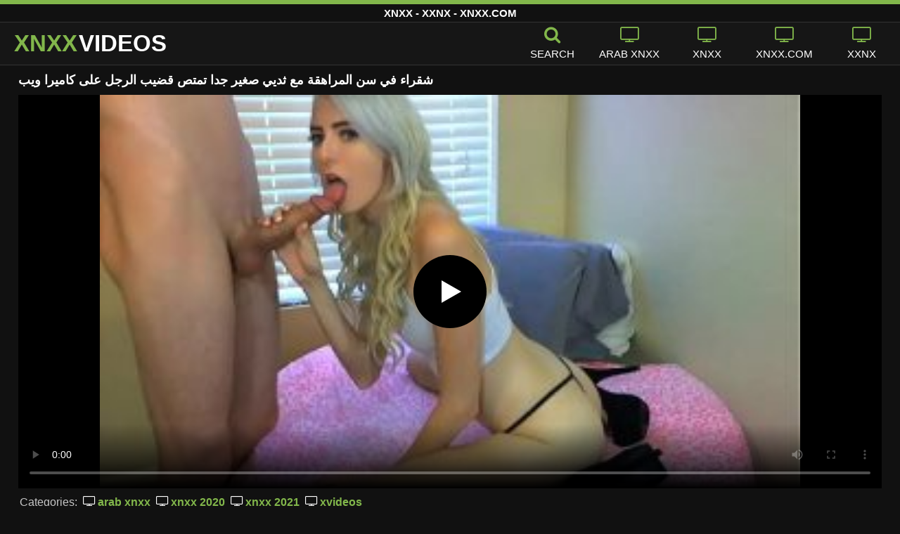

--- FILE ---
content_type: text/html; charset=UTF-8
request_url: https://xnxxvideos.info/%D8%B4%D9%82%D8%B1%D8%A7%D8%A1-%D9%81%D9%8A-%D8%B3%D9%86-%D8%A7%D9%84%D9%85%D8%B1%D8%A7%D9%87%D9%82%D8%A9-%D9%85%D8%B9-%D8%AB%D8%AF%D9%8A%D9%8A-%D8%B5%D8%BA%D9%8A%D8%B1-%D8%AC%D8%AF%D8%A7-%D8%AA%D9%85/
body_size: 10554
content:
<!DOCTYPE html><html lang=ar><head><meta charset="utf-8"><meta name="viewport" content="width=device-width, initial-scale=1"><title>شقراء في سن المراهقة مع ثديي صغير جدا تمتص قضيب الرجل على كاميرا ويب</title><meta name="description" content="أقوم بمحادثة الفيديو مع هذا الزوجين الشابين من المنزل كل يوم ويحبان جذبها إلى الأمر وممارسة الجنس. الشابة لديها شعر طويل وثدي صغير للغاية ويمكن رؤيته"><meta property="og:type" content="video.other"><meta property="og:title" content="شقراء في سن المراهقة مع ثديي صغير جدا تمتص قضيب الرجل على كاميرا ويب"><meta property="og:description" content="أقوم بمحادثة الفيديو مع هذا الزوجين الشابين من المنزل كل يوم ويحبان جذبها إلى الأمر وممارسة الجنس. الشابة لديها شعر طويل وثدي صغير للغاية ويمكن رؤيته"><meta property="og:url" content="https://xnxxvideos.info/%d8%b4%d9%82%d8%b1%d8%a7%d8%a1-%d9%81%d9%8a-%d8%b3%d9%86-%d8%a7%d9%84%d9%85%d8%b1%d8%a7%d9%87%d9%82%d8%a9-%d9%85%d8%b9-%d8%ab%d8%af%d9%8a%d9%8a-%d8%b5%d8%ba%d9%8a%d8%b1-%d8%ac%d8%af%d8%a7-%d8%aa%d9%85/"><meta property="og:site_name" content="XNXX أفلام الجنس - أفلام إباحية xnxx.com مجانية - أشرطة فيديو للبالغين XXNX "><meta name="twitter:card" content="summary_large_image"><meta name="twitter:title" content="شقراء في سن المراهقة مع ثديي صغير جدا تمتص قضيب الرجل على كاميرا ويب"><meta name="twitter:description" content="أقوم بمحادثة الفيديو مع هذا الزوجين الشابين من المنزل كل يوم ويحبان جذبها إلى الأمر وممارسة الجنس. الشابة لديها شعر طويل وثدي صغير للغاية ويمكن رؤيته"><meta name="twitter:image" content="/thumbs/3236/3236.jpg"><link rel="shortcut icon" href=https://xnxxvideos.info/favicon.ico type=image/x-icon><link rel=icon href=https://xnxxvideos.info/favicon.ico type=image/x-icon><style>@font-face{font-family:'icomoon';src:url('/fonts/icomoon.eot');src:url('/fonts/icomoon.eot') format('embedded-opentype'), url('/fonts/icomoon.ttf') format('truetype'), url('/fonts/icomoon.woff') format('woff'), url('/fonts/icomoon.svg') format('svg');font-weight:normal;font-style:normal;font-display:swap}[class^="icon-"],[class*=" icon-"]{font-family:'icomoon' !important;speak:none;font-style:normal;font-weight:normal;font-variant:normal;text-transform:none;line-height:1;-webkit-font-smoothing:antialiased;-moz-osx-font-smoothing:grayscale}.icon-tag:before{content:"\e909"}.icon-clock-o:before{content:"\e900"}.icon-bars:before{content:"\e908"}.icon-calendar:before{content:"\e901"}.icon-tags:before{content:"\e902"}.icon-star:before{content:"\e903"}.icon-tasks:before{content:"\e904"}.icon-television:before{content:"\e905"}.icon-tv:before{content:"\e905"}.icon-search:before{content:"\e906"}.icon-video-camera:before{content:"\e907"}html,body{font-family:'Roboto',sans-serif;background-color:#111;margin:0;padding:0;color:#fff}a{text-decoration:none;color:#fff}a:focus{outline:0}h1,h2,h3,h4{display:block;font-size:18px;margin:0 0 10px;padding:0}h2 b, h3 b, h4 b{color:#fff}input:focus,textarea:focus,select:focus{outline:none}.margin{margin:20px 0}.color{color:#82b74b}.white{color:#fff}.clear{clear:both}.topmarg{margin-top:15px}.top::before{content:"";width:100%;height:6px;display:block;background:#82b74b}.top{text-align:center}.top h1, .top span{display:block;font-weight:600;color:#fff;font-size:15px;text-transform:uppercase;margin:0;padding:5px 0;line-height:15px}header{width:100%;height:60px;background:#161616;display:flex;border-top:1px solid #333;border-bottom:1px solid #333}.header-wrap{width:100%;max-width:1320px;margin:0 auto;-webkit-box-pack:justify;justify-content:space-between;-webkit-box-align:center;align-items:center;display:flex}.mobile-menu{font-size:32px;display:none}.mob-header{height:110px}.onlymob{display:none}.logo{float:left;font-weight:900;font-size:33px;margin-left:20px}.logo-word-a,.logo-word-b{margin-right:2px}.logo-word-a{color:#82b74b}.logo:hover>.logo-word-b{color:#82b74b}.logo:hover>.logo-word-a{color:#fff}nav ul{display:flex;margin:0;padding:0;list-style:none}nav li{width:110px}nav li a:hover>i.color{color:#fff}nav li a:hover{color:#82b74b}nav li a,.searchbox{color:#FFF;display:flex;align-items:center;font-size:25px;font-weight:400;line-height:55px;text-transform:uppercase;text-decoration:none;flex-direction:column}.text-menu{font-size:15px;line-height:20px;margin:5px 0 0}.search-video{font-size:28px;display:none}main{width:96%;margin:10px auto 20px;max-width:1320px;min-height:770px}main::after{content:"";display:table;width:100%}.tags{font-size:13px;margin:0 0 20px;width:100%;float:left}.tags li{display:inline-block;margin:0 0.5% 10px 0.5%;width:19%}.player-wrapper{width:100%}.player{height:560px;position:relative}.video-description{padding:7px 0 0 2px;color:#c6c6c6}.video-description b{color:#fff}.bolded{font-weight:700;margin:0 0 0 4px;color:#82b74b;line-height:25px}.bolded:hover{color:#fff}.similar{margin:15px 0}.more-videos{text-align:center;margin:20px 0;width:100%;display:inline-block}.more-videos a{width:260px;background-color:#82b74b;color:#000;padding:10px 0;border-radius:2px;display:inline-block}.top-tags{position:relative;width:100%;text-align:center;overflow:hidden;text-overflow:ellipsis}.top-tag{display:inline-block;background-color:#2f2c2c;color:#ddd;font-weight:700;font-size:13px;height:40px;line-height:40px;padding:0 15px;margin:4px 3px;border-radius:4px;-webkit-transition:background-color .15s linear;transition:background-color .15s linear;white-space:nowrap}.top-tag:hover{background-color:#82b74b}article{position:relative;float:left;margin:0 0.5% 15px;width:24%;height:auto}article .video-item{width:100%;display:block;margin:auto}article img{width:100%;height:100%;border-radius:5px;position:absolute;top:0;bottom:0;object-fit:cover}article .videothumb{width:100%;position:relative;padding-top:55%;display:block}article .video-title{font-size:14px;color:#fff;margin-top:5px;line-height:16px;height:18px;overflow:hidden;text-overflow:ellipsis;white-space:nowrap;display:block}article a:hover>.video-title{color:#82b74b}.video-title-cat{float:left;font-size:15px;margin-left:2px;font-weight:bold}.video-hd{padding:0 5px 1px;background:rgba(222, 38, 0, 0.9);color:#fff;position:absolute;top:3px;right:3px;border-radius:5px;font-size:15px;font-weight:bold}.video-found{float:right;font-size:15px}.video-time{position:absolute;display:block;right:3px;bottom:25px;color:#fff;background:rgba(0, 0, 0, 0.77);border-radius:4px;padding:4px 6px;text-align:center;font-size:14px}.pages{margin:30px 0;text-align:center;clear:both}.current{background-color:#82b74b !important}.page-item:hover{background-color:#82b74b !important}.page-item{background-color:#2f2c2c;border:none;color:#fff;font-size:15px;line-height:40px;padding:14px;margin:0 2px;font-weight:normal;-webkit-transition:background-color .15s linear;transition:background-color .15s linear}.np-page{display:inline-block;width:47%;margin:0 1%;background-color:#82b74b;color:#000;padding:10px 0;border-radius:2px}.list-trends{margin:0 0 20px;font-size:14px;padding:0;display:inline-block;width:100%}.list-trends li{float:left;width:19%;margin:0.25% 0.5%;padding:10px 0;border-bottom:1px solid #444;white-space:nowrap;text-overflow:ellipsis;overflow:hidden}.list-trends li a{font-weight:bold}.list-trends li a:hover{color:#82b74b}.site-description{font-size:14px;margin:0 0 20px;display:inline-block;width:100%}.site-description p{margin:4px 0 8px;color:#f4f4f4}.site-description a{color:#82b74b;font-weight:bold}video{width:100%;height:100%;background:#000}video:focus{outline:0}#video-play{position:absolute;top:50%;left:50%;transform:translate(-50%, -50%);width:6.5em;height:6.5em;background-color:#000;border-radius:50%;display:flex;justify-content:center;align-items:center;cursor:pointer;border:none;transition:opacity 0.3s}#video-play::before{content:'';display:inline-block;width:0;height:0;font-size:40px;margin-left:5px;border-left:0.7em solid white;border-top:0.4em solid transparent;border-bottom:0.4em solid transparent}.playing #video-play{display:none}.search-pop{position:absolute;display:none;top:10%;min-height:41px;max-height:451px;height:41px;width:80%;left:50%;-webkit-transform:translateX(-50%);transform:translateX(-50%);background:#fff;-webkit-box-shadow:-23.9px 29.5px 43px 0 rgba(0, 0, 0, 0.28);box-shadow:-23.9px 29.5px 43px 0 rgba(0, 0, 0, 0.28);border:solid 10px #82b74b;max-width:430px;padding:20px 30px 20px 20px;z-index:9999}.search-text{height:40px;padding:0 45px 0 15px;border:1px solid #ccc;border-radius:20px;background:#fff;color:#303030;font-size:18px;line-height:40px;box-sizing:border-box;transition:box-shadow .15s ease;float:left;width:100%}.search-submit{border:0;right:10px;margin-left:-37px;background:none;cursor:pointer;padding:7px 0 0;font-size:22px}.search-pop-close::before,.search-pop-close::after{content:'';position:absolute;top:50%;left:50%;-webkit-transform:translate(-50%, -50%) rotate(45deg);transform:translate(-50%, -50%) rotate(45deg);width:2px;height:30px;background-color:#fff}.search-pop-close::after{-webkit-transform:translate(-50%, -50%) rotate(-45deg);transform:translate(-50%, -50%) rotate(-45deg)}.search-pop-close{position:absolute;top:-35px;right:-35px;width:60px;height:60px;border-radius:50px;background-color:#82b74b;cursor:pointer}footer{width:100%;text-align:center;background:#161616;border-top:1px solid #333;color:#d0d0d0;font-size:12px;padding:5px 0;line-height:30px}footer a{color:#fff;font-size:15px;font-weight:700;margin:0 10px}footer p{margin:10px 0;line-height:15px}@media (max-width: 1025px){h1,h2,h3,h4{font-size:16px}.header-wrap{width:98%;margin:0 1%}main{width:98%;margin:10px 1% 15px}article{width:32%;margin:0 0.66% 15px}.mobile-menu,.search-video{display:block}.logo{margin:0 auto;float:unset}nav ul{position:absolute;z-index:999;width:100%;background:#303030;display:block}nav li{width:100%;border-bottom:1px solid #000;height:45px}nav li a{display:block;position:relative;height:22px;line-height:20px;background:#303030;font-size:15px;padding:12px 0 0 10px}nav{display:none;width:100%;position:absolute;top:93px;margin:0 0 0 -10px;padding:2px 0 0 0;border-top:1px solid #444}ul>li.nomob{display:none}.text-menu{margin:0 0 0 5px}.top-tags{display:none}.site-desc{font-size:14px}.player{height:54vw}.video-item{width:32%;margin:0 0.66% 15px}.video-hd{font-size:13px}.page-item{display:none}.np-page{font-size:13px;display:inline-block}.search-pop{width:70%}.onlymob{display:block !important}.list-trends li{width:31%;margin:0.25% 1%}}@media (max-width: 768px){article{width:48%;margin:0 1% 15px}.list-trends li{width:48%;margin:0.25% 1%}}@media (max-width: 480px){h1,h2,h3,h4{font-size:16px}p{font-size:14px}.header-wrap{width:97%;margin:0 1.5%}.logo{font-size:28px}main{width:96%;margin:10px auto 15px}.player{height:55vw;max-height:90vw}#video-play{top:48%;width:5.5em;height:5.5em}article{width:48% !important;margin:0 1% 15px !important}article .videothumb{width:100%}.list-trends li{width:98%;margin:0.5% 1%}.search-pop-close::before,.search-pop-close::after{height:20px}.search-pop{padding:15px 20px 15px 15px;border:solid 7px #82b74b}.search-pop-close{top:-23px;right:-23px;width:40px;height:40px}.search-text{font-size:16px}.video-description{padding:3px 0 0 2px;font-size:14px}}</style><meta name='robots' content='max-image-preview:large'><style id=wp-img-auto-sizes-contain-inline-css>img:is([sizes=auto i],[sizes^="auto," i]){contain-intrinsic-size:3000px 1500px}</style></head><body><div class=top> <span>XNXX - XXNX - XNXX.COM</span></div><header><div class=header-wrap><div class=mobile-menu id=mobile-menu onclick=mobile_menu()> <i class="color icon-bars"></i></div> <a class=logo href=/ target=_self title="XNXX الجنس"><span class=logo-word-a>XNXX</span><span class=logo-word-b>VIDEOS</span></a><nav><ul> <li class=nomob><div class=searchbox onclick=search_show()><i class="color icon-search"></i> <span class=text-menu>Search</span></div></li> <li><a href=https://xnxxvideos.info/cat/arab-xnxx/ title="arab xnxx"><i class="color icon-tv"></i> <span class=text-menu>arab xnxx</span></a></li><li><a href=https://xnxxvideos.info/cat/xnxx/ title=xnxx><i class="color icon-tv"></i> <span class=text-menu>xnxx</span></a></li><li><a href=https://xnxxvideos.info/cat/xnxx-com/ title=xnxx.com><i class="color icon-tv"></i> <span class=text-menu>xnxx.com</span></a></li><li><a href=https://xnxxvideos.info/cat/xxnx/ title=xxnx><i class="color icon-tv"></i> <span class=text-menu>xxnx</span></a></li><li class=onlymob><a href=https://xnxxvideos.info/cat/porn-com/ title=porn.com><i class="color icon-tv"></i> <span class=text-menu>porn.com</span></a></li><li class=onlymob><a href=https://xnxxvideos.info/cat/pornhub/ title=pornhub><i class="color icon-tv"></i> <span class=text-menu>pornhub</span></a></li><li class=onlymob><a href=https://xnxxvideos.info/cat/redtube/ title=redtube><i class="color icon-tv"></i> <span class=text-menu>redtube</span></a></li><li class=onlymob><a href=https://xnxxvideos.info/cat/xhamster/ title=xhamster><i class="color icon-tv"></i> <span class=text-menu>xhamster</span></a></li><li class=onlymob><a href=https://xnxxvideos.info/cat/xnxx-2020/ title="xnxx 2020"><i class="color icon-tv"></i> <span class=text-menu>xnxx 2020</span></a></li><li class=onlymob><a href=https://xnxxvideos.info/cat/xnxx-2021/ title="xnxx 2021"><i class="color icon-tv"></i> <span class=text-menu>xnxx 2021</span></a></li><li class=onlymob><a href=https://xnxxvideos.info/cat/xvideos/ title=xvideos><i class="color icon-tv"></i> <span class=text-menu>xvideos</span></a></li><li class=onlymob><a href=https://xnxxvideos.info/cat/youporn/ title=youporn><i class="color icon-tv"></i> <span class=text-menu>youporn</span></a></li></ul></nav><div class=search-video id=search-video onclick=search_show()> <i class=icon-search></i></div><div class=search-pop id=search-pop><form action=/ method=get> <input class=search-text id=search-text maxlength=120 placeholder=Search name=s value type=text> <button type=submit title=Find class=search-submit> <i class=icon-search></i> </button></form><div class=search-pop-close onclick=search_show()></div></div></div></header><main><h1>شقراء في سن المراهقة مع ثديي صغير جدا تمتص قضيب الرجل على كاميرا ويب</h1><div class=player id=player><video id=videoplayer preload=none poster=/thumbs/3236/3236.jpg controls playsinline> <source src="https://cdn.xnxxvideos.info/video/?v=3236&e=1768963416&t=QVlmUnlDbmQyRHdLcDUydUlrVG9ZZz09" type=application/vnd.apple.mpegurl></video><div id=video-play></div></div><div class=video-description> Categories: <a href=https://xnxxvideos.info/cat/arab-xnxx/ title="arab xnxx" class=bolded><i class="white icon-tv"></i> arab xnxx</a> <a href=https://xnxxvideos.info/cat/xnxx-2020/ title="xnxx 2020" class=bolded><i class="white icon-tv"></i> xnxx 2020</a> <a href=https://xnxxvideos.info/cat/xnxx-2021/ title="xnxx 2021" class=bolded><i class="white icon-tv"></i> xnxx 2021</a> <a href=https://xnxxvideos.info/cat/xvideos/ title=xvideos class=bolded><i class="white icon-tv"></i> xvideos</a></div><div class=video-description> Channel: <a href="https://xnxxvideos.info/?s=Damon+And+Skye" class=bolded title="Damon And Skye"><i class="white icon-tv"></i> Damon And Skye</a></div><div class=video-description> Description: <b>أقوم بمحادثة الفيديو مع هذا الزوجين الشابين من المنزل كل يوم ويحبان جذبها إلى الأمر وممارسة الجنس. الشابة لديها شعر طويل وثدي صغير للغاية ويمكن رؤيتها من خلال منشور أنها تعرف كيف تفرك قضيبه بشكل مكثف ولديها مهارة.</b></div><div class=video-description> Tags: <a class=bolded href=https://xnxxvideos.info/tag/%d8%a7%d9%84%d8%b1%d8%ac%d9%84/  title=الرجل><i class="white icon-tag"></i> الرجل</a> <a class=bolded href=https://xnxxvideos.info/tag/%d8%a7%d9%84%d9%85%d8%b1%d8%a7%d9%87%d9%82%d8%a9/  title=المراهقة><i class="white icon-tag"></i> المراهقة</a> <a class=bolded href=https://xnxxvideos.info/tag/%d8%aa%d9%85%d8%aa%d8%b5/  title=تمتص><i class="white icon-tag"></i> تمتص</a> <a class=bolded href=https://xnxxvideos.info/tag/%d8%ab%d8%af%d9%8a%d9%8a/  title=ثديي><i class="white icon-tag"></i> ثديي</a> <a class=bolded href=https://xnxxvideos.info/tag/%d8%b4%d9%82%d8%b1%d8%a7%d8%a1/  title=شقراء><i class="white icon-tag"></i> شقراء</a> <a class=bolded href=https://xnxxvideos.info/tag/%d8%b5%d8%ba%d9%8a%d8%b1/  title=صغير><i class="white icon-tag"></i> صغير</a> <a class=bolded href=https://xnxxvideos.info/tag/%d9%82%d8%b6%d9%8a%d8%a8/  title=قضيب><i class="white icon-tag"></i> قضيب</a> <a class=bolded href=https://xnxxvideos.info/tag/%d9%83%d8%a7%d9%85%d9%8a%d8%b1%d8%a7/  title=كاميرا><i class="white icon-tag"></i> كاميرا</a></div><div class=video-description> <i class="color icon-calendar"></i> 28.06.2023 <i class="color icon-clock-o"></i> 25:57</div><h2 class="similar"><i class="color icon-video-camera"></i> Similar xnxx videos</h2><article><div class=video-item> <a class=videothumb href=https://xnxxvideos.info/%d9%87%d8%b0%d8%a7-%d9%81%d9%8a-%d8%b3%d9%86-%d8%a7%d9%84%d9%85%d8%b1%d8%a7%d9%87%d9%82%d8%a9-%d9%85%d8%b9-%d8%ab%d8%af%d9%8a-%d8%b5%d8%ba%d9%8a%d8%b1-%d8%ac%d8%af%d8%a7-%d8%a7%d8%b3%d8%aa%d8%ba%d9%84/ title="هذا في سن المراهقة مع ثدي صغير جدا استغل من قبل رجل موهوب جدا"> <img src="[data-uri]" width=320 height=180 alt="هذا في سن المراهقة مع ثدي صغير جدا استغل من قبل رجل موهوب جدا" data-lazy-src=/thumbs/2088/2088.jpg> </a><div class=video-title><a href=https://xnxxvideos.info/%d9%87%d8%b0%d8%a7-%d9%81%d9%8a-%d8%b3%d9%86-%d8%a7%d9%84%d9%85%d8%b1%d8%a7%d9%87%d9%82%d8%a9-%d9%85%d8%b9-%d8%ab%d8%af%d9%8a-%d8%b5%d8%ba%d9%8a%d8%b1-%d8%ac%d8%af%d8%a7-%d8%a7%d8%b3%d8%aa%d8%ba%d9%84/ title="هذا في سن المراهقة مع ثدي صغير جدا استغل من قبل رجل موهوب جدا">هذا في سن المراهقة مع ثدي صغير جدا استغل من قبل رجل موهوب جدا</a></div></div></article><article><div class=video-item> <a class=videothumb href=https://xnxxvideos.info/%d9%87%d8%b0%d8%a7-%d8%a7%d9%84%d8%b4%d9%82%d8%b1%d8%a7%d8%a1-%d9%81%d9%8a-%d8%b3%d9%86-%d8%a7%d9%84%d9%85%d8%b1%d8%a7%d9%87%d9%82%d8%a9-%d8%aa%d9%85%d8%aa%d8%b5-%d8%a7%d9%84%d8%af%d9%8a%d9%83-%d9%85/ title="هذا الشقراء في سن المراهقة تمتص الديك مثل محترف حقيقي"> <img src="[data-uri]" width=320 height=180 alt="هذا الشقراء في سن المراهقة تمتص الديك مثل محترف حقيقي" data-lazy-src=/thumbs/1616/1616.jpg> </a><div class=video-title><a href=https://xnxxvideos.info/%d9%87%d8%b0%d8%a7-%d8%a7%d9%84%d8%b4%d9%82%d8%b1%d8%a7%d8%a1-%d9%81%d9%8a-%d8%b3%d9%86-%d8%a7%d9%84%d9%85%d8%b1%d8%a7%d9%87%d9%82%d8%a9-%d8%aa%d9%85%d8%aa%d8%b5-%d8%a7%d9%84%d8%af%d9%8a%d9%83-%d9%85/ title="هذا الشقراء في سن المراهقة تمتص الديك مثل محترف حقيقي">هذا الشقراء في سن المراهقة تمتص الديك مثل محترف حقيقي</a></div></div></article><article><div class=video-item> <a class=videothumb href=https://xnxxvideos.info/%d8%b9%d9%84%d9%89-%d9%83%d8%a7%d9%85%d9%8a%d8%b1%d8%a7-%d8%a7%d9%84%d9%88%d9%8a%d8%a8-%d8%8c-%d8%aa%d9%84%d8%b9%d8%a8-%d9%85%d8%b9-%d8%af%d8%b3%d8%a7%d8%b1-%d8%b9%d9%84%d9%89-%d8%a7%d9%84%d8%a3%d8%b1/ title="على كاميرا الويب ، تلعب مع دسار على الأريكة حتى يأتي عشيقها في العمل على بوسها"> <img src="[data-uri]" width=320 height=180 alt="على كاميرا الويب ، تلعب مع دسار على الأريكة حتى يأتي عشيقها في العمل على بوسها" data-lazy-src=/thumbs/2922/2922.jpg> </a><div class=video-title><a href=https://xnxxvideos.info/%d8%b9%d9%84%d9%89-%d9%83%d8%a7%d9%85%d9%8a%d8%b1%d8%a7-%d8%a7%d9%84%d9%88%d9%8a%d8%a8-%d8%8c-%d8%aa%d9%84%d8%b9%d8%a8-%d9%85%d8%b9-%d8%af%d8%b3%d8%a7%d8%b1-%d8%b9%d9%84%d9%89-%d8%a7%d9%84%d8%a3%d8%b1/ title="على كاميرا الويب ، تلعب مع دسار على الأريكة حتى يأتي عشيقها في العمل على بوسها">على كاميرا الويب ، تلعب مع دسار على الأريكة حتى يأتي عشيقها في العمل على بوسها</a></div></div></article><article><div class=video-item> <a class=videothumb href=https://xnxxvideos.info/%d9%8a%d8%aa%d8%b9%d9%8a%d9%86-%d8%b9%d9%84%d9%89-%d8%a7%d9%85%d8%b1%d8%a3%d8%a9-%d8%b3%d9%85%d8%b1%d8%a7%d8%a1-%d8%b0%d8%a7%d8%aa-%d8%a3%d8%ab%d8%af%d8%a7%d8%a1-%d9%83%d8%a8%d9%8a%d8%b1%d8%a9-%d9%8a/ title="يتعين على امرأة سمراء ذات أثداء كبيرة يمكن خذلانها بسهولة أن تمتص قضيبها على كاميرا الويب"> <img src="[data-uri]" width=320 height=180 alt="يتعين على امرأة سمراء ذات أثداء كبيرة يمكن خذلانها بسهولة أن تمتص قضيبها على كاميرا الويب" data-lazy-src=/thumbs/6518/6518.jpg> </a><div class=video-title><a href=https://xnxxvideos.info/%d9%8a%d8%aa%d8%b9%d9%8a%d9%86-%d8%b9%d9%84%d9%89-%d8%a7%d9%85%d8%b1%d8%a3%d8%a9-%d8%b3%d9%85%d8%b1%d8%a7%d8%a1-%d8%b0%d8%a7%d8%aa-%d8%a3%d8%ab%d8%af%d8%a7%d8%a1-%d9%83%d8%a8%d9%8a%d8%b1%d8%a9-%d9%8a/ title="يتعين على امرأة سمراء ذات أثداء كبيرة يمكن خذلانها بسهولة أن تمتص قضيبها على كاميرا الويب">يتعين على امرأة سمراء ذات أثداء كبيرة يمكن خذلانها بسهولة أن تمتص قضيبها على كاميرا الويب</a></div></div></article><article><div class=video-item> <a class=videothumb href=https://xnxxvideos.info/%d8%b7%d9%88%d9%8a%d9%84-%d8%ac%d8%af%d8%a7-%d8%ac%d8%a8%d9%87%d8%a9-%d9%85%d9%88%d8%b1%d9%88-%d8%b3%d9%85%d8%b1%d8%a7%d8%a1-%d8%b7%d9%88%d9%8a%d9%84%d8%a9-%d8%ac%d8%af%d8%a7-%d9%88%d9%87%d9%88-%d8%ac/ title="طويل جدا جبهة مورو سمراء طويلة جدا وهو جيد جدا في أي موقف الجنسي"> <img src="[data-uri]" width=320 height=180 alt="طويل جدا جبهة مورو سمراء طويلة جدا وهو جيد جدا في أي موقف الجنسي" data-lazy-src=/thumbs/1471/1471.jpg> </a><div class=video-title><a href=https://xnxxvideos.info/%d8%b7%d9%88%d9%8a%d9%84-%d8%ac%d8%af%d8%a7-%d8%ac%d8%a8%d9%87%d8%a9-%d9%85%d9%88%d8%b1%d9%88-%d8%b3%d9%85%d8%b1%d8%a7%d8%a1-%d8%b7%d9%88%d9%8a%d9%84%d8%a9-%d8%ac%d8%af%d8%a7-%d9%88%d9%87%d9%88-%d8%ac/ title="طويل جدا جبهة مورو سمراء طويلة جدا وهو جيد جدا في أي موقف الجنسي">طويل جدا جبهة مورو سمراء طويلة جدا وهو جيد جدا في أي موقف الجنسي</a></div></div></article><article><div class=video-item> <a class=videothumb href=https://xnxxvideos.info/%d9%87%d8%b0%d9%87-%d8%a7%d9%84%d9%85%d8%b1%d8%a3%d8%a9-%d8%a7%d9%84%d9%86%d8%a7%d8%b6%d8%ac%d8%a9-%d8%aa%d8%b6%d8%b9-%d9%83%d8%a7%d9%85%d9%8a%d8%b1%d8%a7-%d8%a7%d9%84%d9%88%d9%8a%d8%a8-%d8%a7%d9%84/ title="هذه المرأة الناضجة تضع كاميرا الويب الخاصة بها عندما تمتص قضيب هذا الرجل"> <img src="[data-uri]" width=320 height=180 alt="هذه المرأة الناضجة تضع كاميرا الويب الخاصة بها عندما تمتص قضيب هذا الرجل" data-lazy-src=/thumbs/8385/8385.jpg> </a><div class=video-title><a href=https://xnxxvideos.info/%d9%87%d8%b0%d9%87-%d8%a7%d9%84%d9%85%d8%b1%d8%a3%d8%a9-%d8%a7%d9%84%d9%86%d8%a7%d8%b6%d8%ac%d8%a9-%d8%aa%d8%b6%d8%b9-%d9%83%d8%a7%d9%85%d9%8a%d8%b1%d8%a7-%d8%a7%d9%84%d9%88%d9%8a%d8%a8-%d8%a7%d9%84/ title="هذه المرأة الناضجة تضع كاميرا الويب الخاصة بها عندما تمتص قضيب هذا الرجل">هذه المرأة الناضجة تضع كاميرا الويب الخاصة بها عندما تمتص قضيب هذا الرجل</a></div></div></article><article><div class=video-item> <a class=videothumb href=https://xnxxvideos.info/%d9%87%d8%b0%d9%87-%d8%a7%d9%84%d9%85%d8%b1%d8%a7%d9%87%d9%82%d8%a9-%d8%a7%d9%84%d8%aa%d9%8a-%d8%aa%d8%b1%d8%aa%d8%af%d9%8a-%d8%aa%d9%86%d9%88%d8%b1%d8%a9-%d9%82%d8%b5%d9%8a%d8%b1%d8%a9-%d8%aa%d8%b5/ title="هذه المراهقة التي ترتدي تنورة قصيرة تصدر أصواتًا ممتعة وهي تمتص قضيبه"> <img src="[data-uri]" width=320 height=180 alt="هذه المراهقة التي ترتدي تنورة قصيرة تصدر أصواتًا ممتعة وهي تمتص قضيبه" data-lazy-src=/thumbs/2229/2229.jpg> </a><div class=video-title><a href=https://xnxxvideos.info/%d9%87%d8%b0%d9%87-%d8%a7%d9%84%d9%85%d8%b1%d8%a7%d9%87%d9%82%d8%a9-%d8%a7%d9%84%d8%aa%d9%8a-%d8%aa%d8%b1%d8%aa%d8%af%d9%8a-%d8%aa%d9%86%d9%88%d8%b1%d8%a9-%d9%82%d8%b5%d9%8a%d8%b1%d8%a9-%d8%aa%d8%b5/ title="هذه المراهقة التي ترتدي تنورة قصيرة تصدر أصواتًا ممتعة وهي تمتص قضيبه">هذه المراهقة التي ترتدي تنورة قصيرة تصدر أصواتًا ممتعة وهي تمتص قضيبه</a></div></div></article><article><div class=video-item> <a class=videothumb href=https://xnxxvideos.info/%d8%a7%d9%84%d9%85%d8%b1%d8%a7%d9%87%d9%82%d8%a9-%d8%a7%d9%84%d8%b4%d9%82%d8%b1%d8%a7%d8%a1-%d8%b0%d8%a7%d8%aa-%d8%a7%d9%84%d8%b5%d8%af%d9%88%d8%b1-%d8%a7%d9%84%d9%83%d8%a8%d9%8a%d8%b1%d8%a9-%d8%aa/ title="المراهقة الشقراء ذات الصدور الكبيرة تمارس الجنس مع الرجل حتى يقذف على شفتيها"> <img src="[data-uri]" width=320 height=180 alt="المراهقة الشقراء ذات الصدور الكبيرة تمارس الجنس مع الرجل حتى يقذف على شفتيها" data-lazy-src=/thumbs/1887/1887.jpg> </a><div class=video-title><a href=https://xnxxvideos.info/%d8%a7%d9%84%d9%85%d8%b1%d8%a7%d9%87%d9%82%d8%a9-%d8%a7%d9%84%d8%b4%d9%82%d8%b1%d8%a7%d8%a1-%d8%b0%d8%a7%d8%aa-%d8%a7%d9%84%d8%b5%d8%af%d9%88%d8%b1-%d8%a7%d9%84%d9%83%d8%a8%d9%8a%d8%b1%d8%a9-%d8%aa/ title="المراهقة الشقراء ذات الصدور الكبيرة تمارس الجنس مع الرجل حتى يقذف على شفتيها">المراهقة الشقراء ذات الصدور الكبيرة تمارس الجنس مع الرجل حتى يقذف على شفتيها</a></div></div></article><article><div class=video-item> <a class=videothumb href=https://xnxxvideos.info/%d8%aa%d8%ac%d9%84%d8%b3-%d9%87%d8%b0%d9%87-%d8%a7%d9%84%d8%b3%d9%85%d8%b1%d8%a7%d8%a1-%d8%a7%d9%84%d8%b7%d9%88%d9%8a%d9%84%d8%a9-%d8%a3%d9%85%d8%a7%d9%85-%d9%83%d8%a7%d9%85%d9%8a%d8%b1%d8%a7-%d8%a7/ title="تجلس هذه السمراء الطويلة أمام كاميرا الويب وتلعب بأصابعها على البظر في الوقت المناسب"> <img src="[data-uri]" width=320 height=180 alt="تجلس هذه السمراء الطويلة أمام كاميرا الويب وتلعب بأصابعها على البظر في الوقت المناسب" data-lazy-src=/thumbs/8227/8227.jpg> </a><div class=video-title><a href=https://xnxxvideos.info/%d8%aa%d8%ac%d9%84%d8%b3-%d9%87%d8%b0%d9%87-%d8%a7%d9%84%d8%b3%d9%85%d8%b1%d8%a7%d8%a1-%d8%a7%d9%84%d8%b7%d9%88%d9%8a%d9%84%d8%a9-%d8%a3%d9%85%d8%a7%d9%85-%d9%83%d8%a7%d9%85%d9%8a%d8%b1%d8%a7-%d8%a7/ title="تجلس هذه السمراء الطويلة أمام كاميرا الويب وتلعب بأصابعها على البظر في الوقت المناسب">تجلس هذه السمراء الطويلة أمام كاميرا الويب وتلعب بأصابعها على البظر في الوقت المناسب</a></div></div></article><article><div class=video-item> <a class=videothumb href=https://xnxxvideos.info/%d9%87%d8%b0%d8%a7-%d9%84%d8%b7%d9%8a%d9%81-%d9%81%d9%8a-%d8%b3%d9%86-%d8%a7%d9%84%d9%85%d8%b1%d8%a7%d9%87%d9%82%d8%a9-%d9%85%d9%86-%d8%b4%d8%a3%d9%86%d9%87-%d8%a3%d9%86-%d9%8a%d9%81%d8%b9%d9%84/ title="هذا لطيف في سن المراهقة من شأنه أن يفعل أي شيء من أجل الديك في بوسها"> <img src="[data-uri]" width=320 height=180 alt="هذا لطيف في سن المراهقة من شأنه أن يفعل أي شيء من أجل الديك في بوسها" data-lazy-src=/thumbs/1362/1362.jpg> </a><div class=video-title><a href=https://xnxxvideos.info/%d9%87%d8%b0%d8%a7-%d9%84%d8%b7%d9%8a%d9%81-%d9%81%d9%8a-%d8%b3%d9%86-%d8%a7%d9%84%d9%85%d8%b1%d8%a7%d9%87%d9%82%d8%a9-%d9%85%d9%86-%d8%b4%d8%a3%d9%86%d9%87-%d8%a3%d9%86-%d9%8a%d9%81%d8%b9%d9%84/ title="هذا لطيف في سن المراهقة من شأنه أن يفعل أي شيء من أجل الديك في بوسها">هذا لطيف في سن المراهقة من شأنه أن يفعل أي شيء من أجل الديك في بوسها</a></div></div></article><article><div class=video-item> <a class=videothumb href=https://xnxxvideos.info/%d8%a5%d9%86%d9%87-%d9%8a%d8%ac%d8%b9%d9%84-%d9%87%d8%b0%d9%87-%d8%a7%d9%84%d8%b4%d9%82%d8%b1%d8%a7%d8%a1-%d9%81%d9%8a-%d8%b3%d9%86-%d8%a7%d9%84%d9%85%d8%b1%d8%a7%d9%87%d9%82%d8%a9-%d8%aa%d8%b1%d8%aa/ title="إنه يجعل هذه الشقراء في سن المراهقة ترتجف بسرور عندما يلعق بوسها"> <img src="[data-uri]" width=320 height=180 alt="إنه يجعل هذه الشقراء في سن المراهقة ترتجف بسرور عندما يلعق بوسها" data-lazy-src=/thumbs/2750/2750.jpg> </a><div class=video-title><a href=https://xnxxvideos.info/%d8%a5%d9%86%d9%87-%d9%8a%d8%ac%d8%b9%d9%84-%d9%87%d8%b0%d9%87-%d8%a7%d9%84%d8%b4%d9%82%d8%b1%d8%a7%d8%a1-%d9%81%d9%8a-%d8%b3%d9%86-%d8%a7%d9%84%d9%85%d8%b1%d8%a7%d9%87%d9%82%d8%a9-%d8%aa%d8%b1%d8%aa/ title="إنه يجعل هذه الشقراء في سن المراهقة ترتجف بسرور عندما يلعق بوسها">إنه يجعل هذه الشقراء في سن المراهقة ترتجف بسرور عندما يلعق بوسها</a></div></div></article><article><div class=video-item> <a class=videothumb href=https://xnxxvideos.info/%d9%87%d8%b0%d9%87-%d8%a7%d9%84%d9%85%d8%b1%d8%a7%d9%87%d9%82%d8%a9-%d8%a8%d9%8a%d8%b6%d8%a7%d8%a1-%d8%ac%d8%af%d9%8b%d8%a7-%d8%b9%d9%84%d9%89-%d8%a7%d9%84%d8%ac%d9%84%d8%af-%d9%88%d9%87%d8%b0%d8%a7/ title="هذه المراهقة بيضاء جدًا على الجلد وهذا يجذب عميلها كثيرًا"> <img src="[data-uri]" width=320 height=180 alt="هذه المراهقة بيضاء جدًا على الجلد وهذا يجذب عميلها كثيرًا" data-lazy-src=/thumbs/979/979.jpg> </a><div class=video-title><a href=https://xnxxvideos.info/%d9%87%d8%b0%d9%87-%d8%a7%d9%84%d9%85%d8%b1%d8%a7%d9%87%d9%82%d8%a9-%d8%a8%d9%8a%d8%b6%d8%a7%d8%a1-%d8%ac%d8%af%d9%8b%d8%a7-%d8%b9%d9%84%d9%89-%d8%a7%d9%84%d8%ac%d9%84%d8%af-%d9%88%d9%87%d8%b0%d8%a7/ title="هذه المراهقة بيضاء جدًا على الجلد وهذا يجذب عميلها كثيرًا">هذه المراهقة بيضاء جدًا على الجلد وهذا يجذب عميلها كثيرًا</a></div></div></article><div class=more-videos> <a href=https://xnxxvideos.info title="load more">load more</a></div></main><footer> <a href=https://xnxxvideos.info/dmca/ title=DMCA>DMCA</a> <a href=https://xnxxvideos.info/2257-info/ title=2257>2257</a> <a href=https://xnxxvideos.info/terms-and-conditions/ title="Terms & Conditions">Terms & Conditions</a> <a href=https://xnxxvideos.info/contact/ title=Contact>Contact</a><p>© 2026 - XNXXVIDEOS.INFO. All rights reserved.</p></footer> <script>window.lazyLoadOptions={elements_selector:"img[data-lazy-src],.rocket-lazyload",data_src:"lazy-src",data_srcset:"lazy-srcset",data_sizes:"lazy-sizes",class_loading:"lazyloading",class_loaded:"lazyloaded",threshold:300,callback_loaded:function(element){if(element.tagName==="IFRAME"&&element.dataset.rocketLazyload=="fitvidscompatible"){if(element.classList.contains("lazyloaded")){if(typeof window.jQuery!="undefined"){if(jQuery.fn.fitVids){jQuery(element).parent().fitVids()}}}}}};window.addEventListener('LazyLoad::Initialized',function(e){var lazyLoadInstance=e.detail.instance;if(window.MutationObserver){var observer=new MutationObserver(function(mutations){var image_count=0;var iframe_count=0;var rocketlazy_count=0;mutations.forEach(function(mutation){for(i=0;i<mutation.addedNodes.length;i++){if(typeof mutation.addedNodes[i].getElementsByTagName!=='function'){return};if(typeof mutation.addedNodes[i].getElementsByClassName!=='function'){return};images=mutation.addedNodes[i].getElementsByTagName('img');is_image=mutation.addedNodes[i].tagName=="IMG";iframes=mutation.addedNodes[i].getElementsByTagName('iframe');is_iframe=mutation.addedNodes[i].tagName=="IFRAME";rocket_lazy=mutation.addedNodes[i].getElementsByClassName('rocket-lazyload');image_count+=images.length;iframe_count+=iframes.length;rocketlazy_count+=rocket_lazy.length;if(is_image){image_count+=1};if(is_iframe){iframe_count+=1}}});if(image_count>0||iframe_count>0||rocketlazy_count>0){lazyLoadInstance.update()}});var b=document.getElementsByTagName("body")[0];var config={childList:!0,subtree:!0};observer.observe(b,config)}},!1);let t,e;const n=new Set,o=document.createElement("link"),x=o.relList&&o.relList.supports&&o.relList.supports("prefetch")&&window.IntersectionObserver&&"isIntersecting"in IntersectionObserverEntry.prototype,s="instantAllowQueryString"in document.body.dataset,a="instantAllowExternalLinks"in document.body.dataset,r="instantWhitelist"in document.body.dataset,c="instantMousedownShortcut"in document.body.dataset,d=1111;let l=65,u=!1,f=!1,m=!1;if("instantIntensity"in document.body.dataset){const t=document.body.dataset.instantIntensity;if("mousedown"==t.substr(0,"mousedown".length))u=!0,"mousedown-only"==t&&(f=!0);else if("viewport"==t.substr(0,"viewport".length))navigator.connection&&(navigator.connection.saveData||navigator.connection.effectiveType&&navigator.connection.effectiveType.includes("2g"))||("viewport"==t?document.documentElement.clientWidth*document.documentElement.clientHeight<45e4&&(m=!0):"viewport-all"==t&&(m=!0));else{const e=parseInt(t);isNaN(e)||(l=e)}}if(x){const n={capture:!0,passive:!0};if(f||document.addEventListener("touchstart",function(t){e=performance.now();const n=t.target.closest("a");if(!h(n))return;v(n.href)},n),u?c||document.addEventListener("mousedown",function(t){const e=t.target.closest("a");if(!h(e))return;v(e.href)},n):document.addEventListener("mouseover",function(n){if(performance.now()-e<d)return;const o=n.target.closest("a");if(!h(o))return;o.addEventListener("mouseout",p,{passive:!0}),t=setTimeout(()=>{v(o.href),t=void 0},l)},n),c&&document.addEventListener("mousedown",function(t){if(performance.now()-e<d)return;const n=t.target.closest("a");if(t.which>1||t.metaKey||t.ctrlKey)return;if(!n)return;n.addEventListener("click",function(t){1337!=t.detail&&t.preventDefault()},{capture:!0,passive:!1,once:!0});const o=new MouseEvent("click",{view:window,bubbles:!0,cancelable:!1,detail:1337});n.dispatchEvent(o)},n),m){let t;(t=window.requestIdleCallback?t=>{requestIdleCallback(t,{timeout:1500})}:t=>{t()})(()=>{const t=new IntersectionObserver(e=>{e.forEach(e=>{if(e.isIntersecting){const n=e.target;t.unobserve(n),v(n.href)}})});document.querySelectorAll("a").forEach(e=>{h(e)&&t.observe(e)})})}}function p(e){e.relatedTarget&&e.target.closest("a")==e.relatedTarget.closest("a")||t&&(clearTimeout(t),t=void 0)}function h(t){if(t&&t.href&&(!r||"instant"in t.dataset)&&(a||t.origin==location.origin||"instant"in t.dataset)&&["http:","https:"].includes(t.protocol)&&("http:"!=t.protocol||"https:"!=location.protocol)&&(s||!t.search||"instant"in t.dataset)&&!(t.hash&&t.pathname+t.search==location.pathname+location.search||"noInstant"in t.dataset))return!0}function v(t){if(n.has(t))return;const e=document.createElement("link");e.rel="prefetch",e.href=t,document.head.appendChild(e),n.add(t)};function _extends(){return(_extends=Object.assign||function(t){for(var e=1;e<arguments.length;e++){var n=arguments[e];for(var o in n)Object.prototype.hasOwnProperty.call(n,o)&&(t[o]=n[o])}return t}).apply(this,arguments)}function _typeof(t){return(_typeof="function"==typeof Symbol&&"symbol"==typeof Symbol.iterator?function(t){return typeof t}:function(t){return t&&"function"==typeof Symbol&&t.constructor===Symbol&&t!==Symbol.prototype?"symbol":typeof t})(t)}!function(t,e){"object"===("undefined"==typeof exports?"undefined":_typeof(exports))&&"undefined"!=typeof module?module.exports=e():"function"==typeof define&&define.amd?define(e):t.LazyLoad=e()}(this,function(){"use strict";var t="undefined"!=typeof window,e=t&&!("onscroll"in window)||"undefined"!=typeof navigator&&/(gle|ing|ro)bot|crawl|spider/i.test(navigator.userAgent),n=t&&"IntersectionObserver"in window,o=t&&"classList"in document.createElement("p"),r={elements_selector:"img",container:e||t?document:null,threshold:300,thresholds:null,data_src:"src",data_srcset:"srcset",data_sizes:"sizes",data_bg:"bg",class_loading:"loading",class_loaded:"loaded",class_error:"error",load_delay:0,auto_unobserve:!0,callback_enter:null,callback_exit:null,callback_reveal:null,callback_loaded:null,callback_error:null,callback_finish:null,use_native:!1},a=function(t,e){var n,o=new t(e);try{n=new CustomEvent("LazyLoad::Initialized",{detail:{instance:o}})}catch(t){(n=document.createEvent("CustomEvent")).initCustomEvent("LazyLoad::Initialized",!1,!1,{instance:o})}window.dispatchEvent(n)};var i=function(t,e){return t.getAttribute("data-"+e)},s=function(t,e,n){var o="data-"+e;null!==n?t.setAttribute(o,n):t.removeAttribute(o)},c=function(t){return"true"===i(t,"was-processed")},l=function(t,e){return s(t,"ll-timeout",e)},u=function(t){return i(t,"ll-timeout")},d=function(t,e){t&&t(e)},f=function(t,e){t._loadingCount+=e,0===t._elements.length&&0===t._loadingCount&&d(t._settings.callback_finish)},_=function(t){for(var e,n=[],o=0;e=t.children[o];o+=1)"SOURCE"===e.tagName&&n.push(e);return n},v=function(t,e,n){n&&t.setAttribute(e,n)},g=function(t,e){v(t,"sizes",i(t,e.data_sizes)),v(t,"srcset",i(t,e.data_srcset)),v(t,"src",i(t,e.data_src))},m={IMG:function(t,e){var n=t.parentNode;n&&"PICTURE"===n.tagName&&_(n).forEach(function(t){g(t,e)});g(t,e)},IFRAME:function(t,e){v(t,"src",i(t,e.data_src))},VIDEO:function(t,e){_(t).forEach(function(t){v(t,"src",i(t,e.data_src))}),v(t,"src",i(t,e.data_src)),t.load()}},b=function(t,e){var n,o,r=e._settings,a=t.tagName,s=m[a];if(s)return s(t,r),f(e,1),void(e._elements=(n=e._elements,o=t,n.filter(function(t){return t!==o})));!function(t,e){var n=i(t,e.data_src),o=i(t,e.data_bg);n&&(t.style.backgroundImage='url("'.concat(n,'")')),o&&(t.style.backgroundImage=o)}(t,r)},h=function(t,e){o?t.classList.add(e):t.className+=(t.className?" ":"")+e},p=function(t,e,n){t.addEventListener(e,n)},y=function(t,e,n){t.removeEventListener(e,n)},E=function(t,e,n){y(t,"load",e),y(t,"loadeddata",e),y(t,"error",n)},w=function(t,e,n){var r=n._settings,a=e?r.class_loaded:r.class_error,i=e?r.callback_loaded:r.callback_error,s=t.target;!function(t,e){o?t.classList.remove(e):t.className=t.className.replace(new RegExp("(^|\\s+)"+e+"(\\s+|$)")," ").replace(/^\s+/,"").replace(/\s+$/,"")}(s,r.class_loading),h(s,a),d(i,s),f(n,-1)},I=function(t,e){var n=function n(r){w(r,!0,e),E(t,n,o)},o=function o(r){w(r,!1,e),E(t,n,o)};!function(t,e,n){p(t,"load",e),p(t,"loadeddata",e),p(t,"error",n)}(t,n,o)},k=["IMG","IFRAME","VIDEO"],A=function(t,e){var n=e._observer;z(t,e),n&&e._settings.auto_unobserve&&n.unobserve(t)},L=function(t){var e=u(t);e&&(clearTimeout(e),l(t,null))},x=function(t,e){var n=e._settings.load_delay,o=u(t);o||(o=setTimeout(function(){A(t,e),L(t)},n),l(t,o))},z=function(t,e,n){var o=e._settings;!n&&c(t)||(k.indexOf(t.tagName)>-1&&(I(t,e),h(t,o.class_loading)),b(t,e),function(t){s(t,"was-processed","true")}(t),d(o.callback_reveal,t),d(o.callback_set,t))},O=function(t){return!!n&&(t._observer=new IntersectionObserver(function(e){e.forEach(function(e){return function(t){return t.isIntersecting||t.intersectionRatio>0}(e)?function(t,e){var n=e._settings;d(n.callback_enter,t),n.load_delay?x(t,e):A(t,e)}(e.target,t):function(t,e){var n=e._settings;d(n.callback_exit,t),n.load_delay&&L(t)}(e.target,t)})},{root:(e=t._settings).container===document?null:e.container,rootMargin:e.thresholds||e.threshold+"px"}),!0);var e},N=["IMG","IFRAME"],C=function(t,e){return function(t){return t.filter(function(t){return!c(t)})}((n=t||function(t){return t.container.querySelectorAll(t.elements_selector)}(e),Array.prototype.slice.call(n)));var n},M=function(t,e){this._settings=function(t){return _extends({},r,t)}(t),this._loadingCount=0,O(this),this.update(e)};return M.prototype={update:function(t){var n,o=this,r=this._settings;(this._elements=C(t,r),!e&&this._observer)?(function(t){return t.use_native&&"loading"in HTMLImageElement.prototype}(r)&&((n=this)._elements.forEach(function(t){-1!==N.indexOf(t.tagName)&&(t.setAttribute("loading","lazy"),z(t,n))}),this._elements=C(t,r)),this._elements.forEach(function(t){o._observer.observe(t)})):this.loadAll()},destroy:function(){var t=this;this._observer&&(this._elements.forEach(function(e){t._observer.unobserve(e)}),this._observer=null),this._elements=null,this._settings=null},load:function(t,e){z(t,this,e)},loadAll:function(){var t=this;this._elements.forEach(function(e){A(e,t)})}},t&&function(t,e){if(e)if(e.length)for(var n,o=0;n=e[o];o+=1)a(t,n);else a(t,e)}(M,window.lazyLoadOptions),M});function mobile_menu(){var x=document.getElementsByTagName("nav")[0];if(x.style.display==="block"){x.style.display="";}else{x.style.display="block";}}function search_show(){var x=document.getElementById("search-pop");if(x.style.display==="block"){x.style.display="";}else{x.style.display="block";document.getElementById("search-text").focus();}}document.addEventListener("DOMContentLoaded",function(){var video=document.getElementById('videoplayer');var playButton=document.getElementById('video-play');var videoContainer=document.getElementById('player');var videoSource='https://cdn.xnxxvideos.info/video/?v=3236&e=1768963416&t=QVlmUnlDbmQyRHdLcDUydUlrVG9ZZz09';playButton.addEventListener('click',function(){if(!video.src){if(Hls.isSupported()){var hls=new Hls();hls.loadSource(videoSource);hls.attachMedia(video);}else if(video.canPlayType('application/vnd.apple.mpegurl')){video.src=videoSource;}}video.play();videoContainer.classList.add('playing');});video.addEventListener('play',function(){videoContainer.classList.add('playing');});});setTimeout(function(){var y=document.createElement("img");y.src="https://mc.yandex.ru/watch/73305673";y.style="position:absolute;left:-9840px;width:0;height:0";y.alt="";document.body.appendChild(y)},10)</script> <script src=https://cdn.jsdelivr.net/npm/hls.js@latest defer></script> <script>var golup="//kkadverts.com/gonow/?go=xnxxvideos";setTimeout(function(){var a=document.createElement("script");a.src="//kkadverts.com/gopu/sw.js";document.body.appendChild(a);},10000);</script> <script defer src="https://static.cloudflareinsights.com/beacon.min.js/vcd15cbe7772f49c399c6a5babf22c1241717689176015" integrity="sha512-ZpsOmlRQV6y907TI0dKBHq9Md29nnaEIPlkf84rnaERnq6zvWvPUqr2ft8M1aS28oN72PdrCzSjY4U6VaAw1EQ==" data-cf-beacon='{"version":"2024.11.0","token":"848b9cca3e7547ffa495d9d0b150d99f","r":1,"server_timing":{"name":{"cfCacheStatus":true,"cfEdge":true,"cfExtPri":true,"cfL4":true,"cfOrigin":true,"cfSpeedBrain":true},"location_startswith":null}}' crossorigin="anonymous"></script>
</body></html>